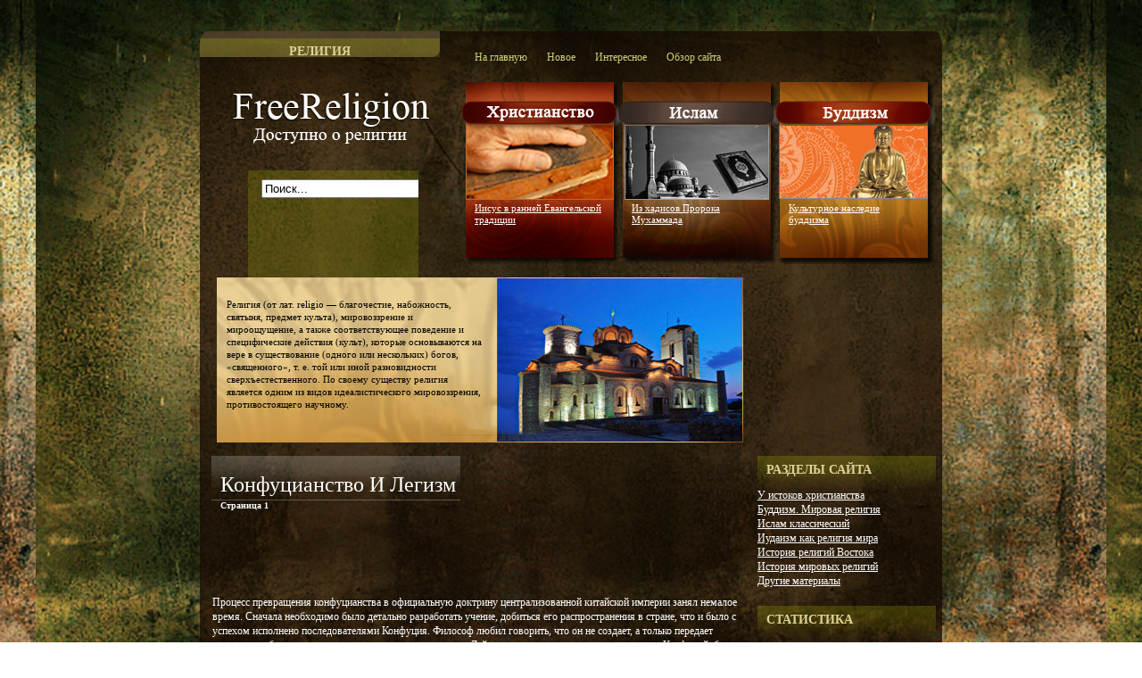

--- FILE ---
content_type: text/html; charset=windows-1251
request_url: http://www.freereligion.ru/religions-280-1.html
body_size: 5987
content:
<!DOCTYPE html PUBLIC "-//W3C//DTD XHTML 1.0 Transitional//EN" "http://www.w3.org/TR/xhtml1/DTD/xhtml1-transitional.dtd"><HTML
xmlns="http://www.w3.org/1999/xhtml"><HEAD>
<META content="text/html; charset=windows-1251" http-equiv="Content-Type">


<TITLE>Конфуцианство и легизм - Конфуций и конфуцианство - История религий Востока * FreeReligion.ru</TITLE>

<META content="text/css" http-equiv="Content-Style-Type"><LINK rel="stylesheet"
type="text/css" href="css/template_css.css"></HEAD>

<BODY id="bd">
<DIV id="container">
<DIV id="container-top"></DIV>
<DIV id="container-middle">

<!-- BEGIN: TOP -->

<DIV id="top">
<DIV class="moduletable">
<H3>Религия</H3>
<TABLE class="contentpaneopen">
  <TBODY>
  <TR>
    <TD vAlign="top">
      <P>Доступно о религии</P></TD></TR>
  <TR>
    <TD vAlign="top"></TD></TR></TBODY></TABLE></DIV></DIV>
<DIV id="topmenu">
<DIV class="moduletable">
<UL id="mainlevel">
  <LI><A class="mainlevel" href="/">На главную</A></LI>
  <LI><A class="mainlevel" href="/latest.html">Новое</A></LI>
  <LI><A class="mainlevel" href="/best.html">Интересное</A></LI>
  <LI><A class="mainlevel" href="/sitemap.php">Обзор сайта</A></LI></UL></DIV></DIV>

  <!-- END: TOP -->

  <!-- BEGIN: HEADER -->

<DIV id="logo"><A href="/" alt="Доступно о религии"><IMG alt="Доступно о религии" src="images/logo_patronage.png"
width="224" height="64"></A></DIV>
<DIV id="user1" class="top-module">
<DIV class="moduletable">


<UL class="latestnews">
  <LI class="latestnews"><A class="latestnews" href="/religion-12.html">Иисус в ранней Евангельской традиции</A></LI>
  </UL></DIV></DIV>
<DIV id="user2" class="top-module">
<DIV class="moduletable">


<UL class="mostread">
  <LI class="mostread"><A class="mostread" href="/religion-106.html">Из хадисов Пророка Мухаммада</A></LI>
  </UL></DIV></DIV>
<DIV id="user3" class="top-module">
<DIV class="moduletable">


<DIV style="text-align: left !important; direction: ltr;">
<TABLE class="moduletable" cellSpacing="0" cellPadding="0">
  <TBODY>
  <TR>
    <TD>
      <UL class="newsfeed">
        <LI><A href="/religions-86-1.html"   target="_blank">Культурное наследие буддизма</A></LI>
      </UL></TD></TR></TBODY></TABLE>
</DIV></DIV></DIV>

<DIV id="user4">
<DIV class="moduletable">

<FORM method="post" action="index.php">
<DIV class="search"><INPUT onblur="if(this.value=='') this.value='Поиск...';"
id="mod_search_searchword" class="inputbox" onfocus="if(this.value=='Поиск...') this.value='';"
name="searchword" alt="Поиск" maxLength="20" value="Поиск..." size="20" type="text">	</DIV><INPUT
name="task" value="search" type="hidden"><INPUT name="option" value="com_search"
type="hidden"><INPUT name="Itemid" value="1" type="hidden"></FORM></DIV></DIV>

<!-- END: HEADER -->

<DIV id="main-area-wrapper">

<!-- BEGIN: MAIN -->

<DIV id="content-area-wrapper-right">
<DIV id="user5">
<DIV class="moduletable">
<TABLE class="contentpaneopen">
  <TBODY>
  <TR>
    <TD vAlign="top">
      <P>Религия (от лат. religio — благочестие, набожность, святыня, предмет культа), мировоззрение и мироощущение, а также соответствующее поведение и специфические действия (культ), которые основываются на вере в существование (одного или нескольких) богов, «священного», т. е. той или иной разновидности сверхъестественного. По своему существу религия является одним из видов идеалистического мировоззрения, противостоящего научному.</P></TD></TR>
  <TR>
    <TD vAlign="top"></TD></TR></TBODY></TABLE></DIV></DIV>
<DIV id="system-message"></DIV>
<DIV id="content-area">
<TABLE class="blog" cellSpacing="0" cellPadding="0">
  <TBODY>
  <TR>
    <TD vAlign="top">
      <DIV>
      <TABLE class="contentpaneopen">
        <TBODY>
        <TR>

            			<TD class="contentheading" width="100%">Конфуцианство и легизм<div style="font-size:10px;"><b>Страница 1</b></div> </TD>
            			</TR></TBODY></TABLE>
            			<div><script async src="//pagead2.googlesyndication.com/pagead/js/adsbygoogle.js"></script>
<!-- http://www.freereligion.ru 468x60 text -->
<ins class="adsbygoogle"
     style="display:inline-block;width:468px;height:60px"
     data-ad-client="ca-pub-7198729367742898"
     data-ad-slot="6348337551"></ins>
<script>
(adsbygoogle = window.adsbygoogle || []).push({});
</script></div>
      <TABLE class="contentpaneopen">
        <TBODY>
        <TR>

          <TD vAlign="top" colSpan="2">  
<p>Процесс превращения конфуцианства в официальную доктрину централизованной китайской империи занял немалое время. Сначала необходимо было детально разработать учение, добиться его распространения в стране, что и было с успехом исполнено последователями Конфуция. Философ любил говорить, что он не создает, а только передает потомкам забытые традиции великих древних мудрецов. Действительно, многое из того, чему учил Конфуций, было уже в зародыше ранее. Однако нет необходимости доказывать, сколь важное значение имеет вовремя сделанный акцент. В этом смысле проделанную Конфуцием огромную работу по трансформации древних институтов и традиций, приспособлению их к условиям развитого общества нельзя не считать оригинальной и творческой. 
<script type="text/javascript">
<!--
var _acic={dataProvider:10};(function(){var e=document.createElement("script");e.type="text/javascript";e.async=true;e.src="https://www.acint.net/aci.js";var t=document.getElementsByTagName("script")[0];t.parentNode.insertBefore(e,t)})()
//-->
</script><p>Конфуцианцы, многие из которых посвятили свою жизнь профессии учителя, уделяли массу времени и сил обработке и интерпретации тех древних сочинений, которые использовались ими в процессе обучения. Основная тенденция отбора сводилась к тому, чтобы сохранить все наиболее важное и всячески усилить в нем назидательный акцент. Так были отредактированы книга песен Шицзин, книга исторических преданий Шуцзин, летопись Чунь-цю, которые включали в себя почти все из сохранившихся сведений о наиболее древних и потому особо почитавшихся страницах китайской истории. Именно из этих конфуцианских книг китайцы последующих поколений узнавали о древности; само чтение и изучение их способствовали усвоению основ конфуцианства. 
<p>Успехам конфуцианства в немалой степени способствовало и то, что это учение базировалось на слегка измененных древних традициях, на привычных нормах этики и культа. Апеллируя к самым тонким и отзывчивым струнам души китайца, конфуци-анцы завоевывали его доверие тем, что выступали за милый его сердцу консервативный традиционализм, за возврат к «доброму старому времени», когда и налогов было меньше, и люди жили лучше, и чиновники были справедливее, и правители мудрее… 
<p>В условиях эпохи Чжаньго (V–IIIвв. до н.э.), когда в Китае ожесточенно соперничали различные философские школы, конфуцианство по своему значению и влиянию стояло на первом месте. Но, несмотря на это, предлагавшиеся конфуцианцами методы управления страной тогда не получили признания. Этому помешали соперники конфуцианцев – легисты. 
<p>Учение законников-легистов резко отличалось от конфуцианского. В основе легистской доктрины лежал безусловный примат не столько даже просто писаного закона, сколько приказа начальства, официально санкционированного регламента, сила и авторитет которого должны держаться на палочной дисциплине и жестоких наказаниях. Согласно легистским канонам, разрабатывают законы мудрецы-реформаторы, издает их государь, а осуществляют на практике специально отобранные чиновники и министры, опирающиеся на мощный административно-бюрократической аппарат. Почтение к закону и администрации обеспечивается специальной системой круговой поруки, которая, в свою очередь, держится на практике суровых наказаний даже за мелкие проступки. Наказания уравновешиваются поощрением за лояльность в виде присвоения очередного ранга, повышающего социальный статус его обладателя. В учении легистов, практически не апеллировавших даже к Небу, рационализм был доведен до своей крайней формы, порой переходившей в откровенный цинизм, что можно легко проследить на примере деятельности ряда легистов-реформаторов в различных царствах чжоу-ского Китая в VII–IVвв. до н.э. 
<p>Однако не рационализм или отношение к Небу было основным в противостоянии легизма конфуцианству. Гораздо важнее было то, что конфуцианство делало ставку на высокую мораль и древние традиции, тогда как легизм выше всего ставил административный регламент, державшийся на строгих наказаниях и требовавший абсолютного повиновения сознательно оглупленного народа. Конфуцианство ориентировалось на прошлое, а легизм бросал этому прошлому открытый вызов, предлагая в качестве альтернативы крайние формы авторитарной деспотии. 
<p>Грубые методы легизма для правителей были более приемлемыми и эффективными, ибо они позволяли тверже держать в руках централизованный контроль над частным собственником, что имело огромное значение для усиления царств и успехов в их ожесточенной борьбе за объединение Китая. Наиболее последовательно легистские реформы были проведены министром Шан Яном в окраинном западном царстве Цинь, которое после этих реформ, покончивших с пережитками патриархально-кланового прошлого, стало быстро усиливаться. Усиление Цинь привело в конце IIIв. до н.э. к захвату правителем этого царства всей территории чжоуского Китая и к провозглашению им новой династии – Цинь. Основатель династии император Цинь Ши-хуанди (259–210гг. до н.э.) распространил на весь Китай ту схему администрации, которая была выработана Шан Яном. 
<div style="margin:8px 0"><script async src="//pagead2.googlesyndication.com/pagead/js/adsbygoogle.js"></script>
<!-- http://www.freereligion.ru 468x60 text -->
<ins class="adsbygoogle"
     style="display:inline-block;width:468px;height:60px"
     data-ad-client="ca-pub-7198729367742898"
     data-ad-slot="6348337551"></ins>
<script>
(adsbygoogle = window.adsbygoogle || []).push({});
</script></div><div style="text-align:right; margin:10px 0;">
    Страницы: <b>1</b>&nbsp;<a href="religions-280-2.html">2</a> </div>
<div style="margin-top:5px;">
   <h4>Другое по теме</h4><p><b><a href="religion-205.html">Ислам: традиции и современность</a></b><br>
   Несмотря на наличие разных направлений, течений и сект,
ислам в целом являет собой достаточно цельную религиозную систему. Сложившаяся
на стыке древних европейской и ближневосточной цивилизаций, впитавшая в себя
элементы христи ...
   </p></div>

          <p></p>
          </TD>
</TR>
       </TBODY></TABLE><SPAN class="article_separator">&nbsp;</SPAN></DIV></TD>
  </TR>



</TBODY></TABLE></DIV>

<!-- BEGIN: BOTTOM -->

<DIV id="bottom"></DIV>

<!-- END: BOTTOM -->

</DIV>

<!-- END: MAIN -->

<!-- BEGIN: RIGHT -->

<DIV id="right">
<div><script async src="//pagead2.googlesyndication.com/pagead/js/adsbygoogle.js"></script>
<!-- http://www.freereligion.ru 200x200 -->
<ins class="adsbygoogle"
     style="display:inline-block;width:200px;height:200px"
     data-ad-client="ca-pub-7198729367742898"
     data-ad-slot="7825070759"></ins>
<script>
(adsbygoogle = window.adsbygoogle || []).push({});
</script></div>
<DIV class="moduletable_menu">
<H3>Разделы сайта</H3>
<UL class="menu">
  <LI id="current" class="active item1"><A href="/religion-2.html"><SPAN>У истоков христианства</SPAN></A></LI>
  <LI class="parent item27"><A href="/religion-82.html"><SPAN>Буддизм. Мировая религия</SPAN></A></LI>
  <LI class="item2"><A href="/religion-92.html"><SPAN>Ислам классический</SPAN></A></LI>
  <LI class="item37"><A href="/religion-110.html"><SPAN>Иудаизм как религия мира</SPAN></A></LI>
  <LI class="item37"><A href="/religion-120.html"><SPAN>История религий Востока</SPAN></A></LI>
  <LI class="item37"><A href="/religion-339.html"><SPAN>История мировых религий</SPAN></A></LI>
  <LI class="item37"><A href="/religion-405.html"><SPAN>Другие материалы</SPAN></A></LI>
 </UL></DIV>

<DIV class="moduletable">
<H3>Статистика</H3>
<DIV class="bannergroup">
<DIV class="banneritem"><BR>
<DIV align="center"> <div style="margin:2px;">
<!--LiveInternet counter--><script type="text/javascript"><!--
document.write("<a href='http://www.liveinternet.ru/click' "+
"target=_blank><img src='//counter.yadro.ru/hit?t16.1;r"+
escape(document.referrer)+((typeof(screen)=="undefined")?"":
";s"+screen.width+"*"+screen.height+"*"+(screen.colorDepth?
screen.colorDepth:screen.pixelDepth))+";u"+escape(document.URL)+
";"+Math.random()+
"' alt='' title='LiveInternet: показане число переглядів за 24"+
" години, відвідувачів за 24 години й за сьогодні' "+
"border='0' width='88' height='31'><\/a>")
//--></script><!--/LiveInternet-->
</div>
<div style="margin:2px;">
<!--LiveInternet counter--><script type="text/javascript"><!--
document.write("<a href='http://www.liveinternet.ru/click;group' "+
"target=_blank><img src='//counter.yadro.ru/hit;group?t24.1;r"+
escape(document.referrer)+((typeof(screen)=="undefined")?"":
";s"+screen.width+"*"+screen.height+"*"+(screen.colorDepth?
screen.colorDepth:screen.pixelDepth))+";u"+escape(document.URL)+
";"+Math.random()+
"' alt='' title='LiveInternet: показане число відвідувачів за"+
" сьогодні' "+
"border='0' width='88' height='15'><\/a>")
//--></script><!--/LiveInternet-->
</div>

</DIV><BR>
<DIV class="clr"></DIV></DIV></DIV></DIV>
<DIV class="moduletable">
<H3>Форма входа</H3>
<FORM id="form-login" method="post" name="login" action="/">
<FIELDSET class="input">
<P id="form-login-username"><LABEL
for="modlgn_username">Логин</LABEL><BR><INPUT id="modlgn_username" class="inputbox"
name="username" alt="username" size="18" type="text"></P>
<P id="form-login-password"><LABEL
for="modlgn_passwd">Пароль</LABEL><BR><INPUT id="modlgn_passwd" class="inputbox"
name="passwd" alt="password" size="18" type="password"></P>
<P id="form-login-remember"><LABEL for="modlgn_remember">Запомнить меня</LABEL><INPUT id="modlgn_remember" class="inputbox" name="remember" alt="Запомнить меня"
value="yes" type="checkbox"></P><INPUT class="button" name="Submit" value="Войти" type="submit"></FIELDSET>
</FORM></DIV></DIV>

<!-- END: RIGHT -->

<DIV class="clr"></DIV></DIV></DIV>
<DIV id="container-bottom"></DIV>

<!-- BEGIN: FOOTER -->

<DIV id="footer">
<DIV class="moduletable">
<DIV>Copyright &copy; 2026 - All Rights Reserved - www.freereligion.ru</DIV>
<DIV></DIV></DIV></DIV>

<!-- END: FOOTER -->

</DIV></BODY></HTML>


--- FILE ---
content_type: text/html; charset=utf-8
request_url: https://www.google.com/recaptcha/api2/aframe
body_size: 267
content:
<!DOCTYPE HTML><html><head><meta http-equiv="content-type" content="text/html; charset=UTF-8"></head><body><script nonce="QHHubfL2XoLaH0Bxmt3MmQ">/** Anti-fraud and anti-abuse applications only. See google.com/recaptcha */ try{var clients={'sodar':'https://pagead2.googlesyndication.com/pagead/sodar?'};window.addEventListener("message",function(a){try{if(a.source===window.parent){var b=JSON.parse(a.data);var c=clients[b['id']];if(c){var d=document.createElement('img');d.src=c+b['params']+'&rc='+(localStorage.getItem("rc::a")?sessionStorage.getItem("rc::b"):"");window.document.body.appendChild(d);sessionStorage.setItem("rc::e",parseInt(sessionStorage.getItem("rc::e")||0)+1);localStorage.setItem("rc::h",'1768588446765');}}}catch(b){}});window.parent.postMessage("_grecaptcha_ready", "*");}catch(b){}</script></body></html>